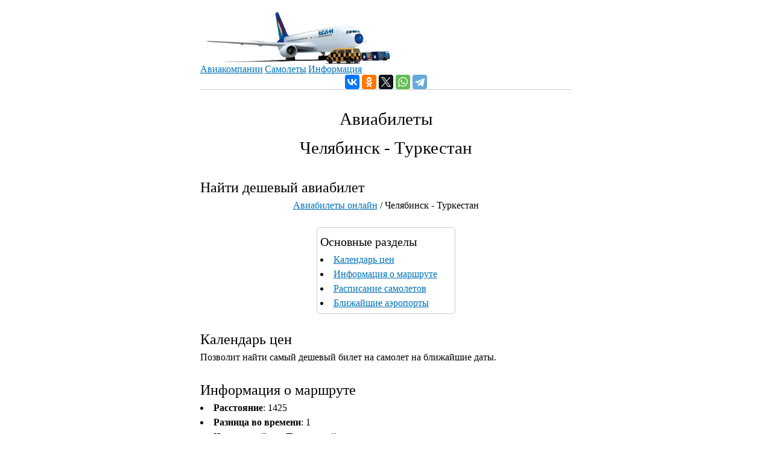

--- FILE ---
content_type: text/html; charset=UTF-8
request_url: https://aeroport.kz/aviabilety.php?code=cek-hsa
body_size: 3792
content:
<html><head><title>ᐉ Авиабилеты Челябинск - Туркестан ∗ aeroport.kz</title><meta name='description' content="Поиск недорогих авиабилетов из Челябинска Туркестан. " /><meta name="MobileOptimized" content="width"><meta name="HandheldFriendly" content="true"><meta name="viewport" content="width=device-width"><link rel="shortcut icon" href="/sites/default/files/departures-airport-sign-th.png" type="image/x-icon"><style>@import url("/sites/all/themes/zen/zen-internals/css/styles.css?pgavrl");</style><script type="text/javascript" src="https://ajax.googleapis.com/ajax/libs/jquery/1.6.4/jquery.min.js"></script></head><body style="display: block; box-sizing: border-box;">
<style>
html *{
	max-height:1000000px;
    font-family: calibri;
}
div.layout-center{
padding-left: 12px!important;
padding-right: 13px!important;
}
h1{
    font-size: 1.8rem;
    font-weight: normal;
    margin: 0;
	text-align:center;
}
h2 {
    font-size: 1.5rem;
    font-weight: normal;
    margin: 0;
}
h3 {
    font-weight: normal;
    margin: 0;
}
hr {
margin: 0;
}
table{
margin: 0;
}
</style>
<div class="layout-center" style="max-width: 640px; padding-left: 20px; padding-right: 20px; margin: 0 auto;"><header class="header" role="banner"><a href="/" title="Главная" rel="home" class="header__logo"><img src="/sites/default/files/logo2_0.png" alt="Главная" class="header__logo-image" style="padding-top: 20px; width: 315px; padding-left: 10px;"></a></header> <table style="margin: 0; width: auto;">
<tr>
<td style="padding-right: 3px;">
<a href="/aviakompanii">Авиакомпании</a>
</td>
<td style="padding-right: 3px;">
<a href="/samolety">Самолеты</a>
</td>
<td>
<a href="/blog">Информация</a>
</td>
</tr>
</table>
<div align="center">
<script src="//yastatic.net/es5-shims/0.0.2/es5-shims.min.js"></script>
<script src="//yastatic.net/share2/share.js"></script>
<div class="ya-share2" data-services="vkontakte,facebook,odnoklassniki,twitter,whatsapp,telegram" data-counter=""></div>
</div>
<hr><br><h1>Авиабилеты</h1><h1>Челябинск - Туркестан</h1><br>
<h2>Найти дешевый авиабилет</h2>
<script charset="utf-8" type="text/javascript">
    window.TP_FORM_SETTINGS = window.TP_FORM_SETTINGS || {};
    window.TP_FORM_SETTINGS["08c1998f4139cb98bde5ae2132d6c025"] = {
	"handle": "08c1998f4139cb98bde5ae2132d6c025",
	"widget_name": "cek-hsa",
	"border_radius": "7",
	"additional_marker": "cek-hsa",
	"width": null,
	"show_logo": false,
	"show_hotels": false,
	"form_type": "avia",
	"locale": "ru",
	"currency": "kzt",
	"sizes": "default",
	"search_target": "_self",
	"active_tab": "avia",
	"search_host": "v.aeroport.kz/flights",
	"hotels_host": "search.hotellook.com",
	"hotel": "",
	"hotel_alt": "Hotellook - поиск отелей в России и за рубежом, сравнение цен.",
	"avia_alt": "Первый российский метапоиск авиабилетов, сравнение цен, свежие спецпредложения авиакомпаний - aviasales",
	"retargeting": true,
	"trip_class": "economy",
	"depart_date": null,
	"return_date": null,
	"check_in_date": null,
	"check_out_date": null,
	"no_track": false,
	"powered_by": false,
	"source_id": null,
	"id": 242984,
	"marker": "cek-hsa",
	"origin": {
		"iata": "CEK"
	},
	"destination": {
		"iata": "HSA"
	},
	"color_scheme": {
		"name": "white_blue",
		"icons": "icons_blue",
		"background": "#ffffff",
		"color": "#000000",
		"border_color": "#c1c1c1",
		"button": "#1b9ed9",
		"button_text_color": "#ffffff",
		"input_border": "#ffffff"
	},
	"hotels_type": "hotellook_host",
	"best_offer": {
		"locale": "ru",
		"currency": "kzt",
		"marker": "cek-hsa",
		"search_host": "v.aeroport.kz/flights",
		"offers_switch": false,
		"api_url": "//www.travelpayouts.com/minimal_prices/offers.json",
		"routes": []
	},
	"hotel_logo_host": null,
	"search_logo_host": "www.aviasales.ru",
	"hotel_marker_format": null,
	"hotelscombined_marker": null,
	"sources": [],
	"responsive": true,
	"height": 409
};
</script>
<script charset="utf-8" src="//www.travelpayouts.com/widgets/08c1998f4139cb98bde5ae2132d6c025.js?v=2070" async></script>
<div align='center'><a href='https://aeroport.kz'>Авиабилеты онлайн</a> / Челябинск - Туркестан</div><br>
<div style='margin:auto; width: 230px; border:solid 1px #ccc; border-radius: 5px; padding:5px;'>
<h3>Основные разделы</h3>
<li><a href='#kalendar'>Календарь цен</a>
<li><a href='#information'>Информация о маршруте</a>
<li><a href='#raspisaniye'>Расписание самолетов</a>
<li><a href='#aeroports'>Ближайшие аэропорты</a>
</div><br>
<a name="kalendar"></a><h2>Календарь цен</h2>
Позволит найти самый дешевый билет на самолет на ближайшие даты.
<script src="//tp.media/content?promo_id=4041&shmarker=12372&campaign_id=100&searchUrl=v.aeroport.kz%2Fflights&locale=ru&currency=kzt&powered_by=false&one_way=true&only_direct=true&period=current_month&range=1%2C3&show_logo=false&primary=%230C73FE&achieve=%2345AD35&origin=CEK&destination=HSA" charset="utf-8"></script>
<br><br><a name="information"></a><h2>Информация о маршруте</h2>
<li><b>Расстояние</b>: 1425<br>
<li><b>Разница во времени</b>: 1<br>
<li><b>Частота рейсов</b>: Прямых рейсов нет<br>
<li><b>Продолжительность полета</b>: <br>
<li><b>Авиакомпании выполняющие рейсы</b>:  <br>
<div style='font-size:12px;color:#999999;'>* Цена указана на ближайшие даты в один конец, определена из найденных билетов пользователями за последние 48 часов, не является офертой. Для уточнения актуальной стоимости билетов на самолет выполните поиск с указанием точной даты рейса.</div><br>Прямой рейс из Челябинска Туркестан в данный момент не выполняется.<br><br><a name="raspisaniye"></a><h2>Расписание самолетов</h2><div id="table_rasp"></div>
<script>
function ShowTable(){
	var code = 'cek-hsa';
	$.ajax({
		type: 'POST',
		url: 'aviabilety_rasp_ajax.php',
		data: {
			code: code
			},
		success: function(table_rasp) {
			$('#table_rasp').html(table_rasp).show();
		}
	});
}
ShowTable();

setInterval(function(){
ShowTable();
},10000);
</script>
<br><br><a name="aeroports"></a><h2>Ближайшие аэропорты</h2>В случае если из Челябинска (CEK) Туркестан (HSA) не найдется нужного рейса, можно воспользоваться запасным аэродромом. Ближайшие к:<br><br><div style='width:320px; margin:auto;'><table><tr><td><b>Челябинску</b> (км.)</td><td><b>Туркестану</b> (км.)</td></tr><tr><td><a href='https://aeroport.kz/aviabilety.php?code=svx-hsa'>Екатеринбург - 180</a></td><td><a href='https://aeroport.kz/aviabilety.php?code=cek-cit'>Шымкент - 141</a></td></tr><tr><td><a href='https://aeroport.kz/aviabilety.php?code=ksn-hsa'>Костанай - 256</a></td><td></td></tr><tr><td><a href='https://aeroport.kz/aviabilety.php?code=mqf-hsa'>Магнитогорск - 263</a></td><td></td></tr><tr><td><a href='https://aeroport.kz/aviabilety.php?code=tjm-hsa'>Тюмень - 322</a></td><td></td></tr><tr><td><a href='https://aeroport.kz/aviabilety.php?code=ufa-hsa'>Уфа - 358</a></td><td></td></tr><tr><td><a href='https://aeroport.kz/aviabilety.php?code=pee-hsa'>Пермь - 439</a></td><td></td></tr><tr><td><a href='https://aeroport.kz/aviabilety.php?code=ppk-hsa'>Петропавловск - 496</a></td><td></td></tr><tr><td><a href='https://aeroport.kz/aviabilety.php?code=ijk-hsa'>Ижевск - 542</a></td><td></td></tr><tr><td><a href='https://aeroport.kz/aviabilety.php?code=kov-hsa'>Кокшетау - 567</a></td><td></td></tr><tr><td><a href='https://aeroport.kz/aviabilety.php?code=akx-hsa'>Актобе - 615</a></td><td></td></tr></table></div><br><br>Подобрать подходящий авиабилет из Челябинска Туркестан на портале aeroport.kz можно за 5 минут. Встроенный на сайте алгоритм учитывая все входящие данные от пользователя предоставит оптимальный вариант перелета по вашим критериям. <br><br>
<hr width="100%">
<div xmlns:v="http://rdf.data-vocabulary.org/#">
<span typeof="v:Breadcrumb"><a href="//aeroport.kz/#aviabilety" rel="v:url" property="v:title"><font color="#999999">Aeroport.kz ➨ Авиабилеты онлайн</font></a></span>
</div>
<font color="#999999">Все аэропорты Казахстана на одной странице, удобное расписание самолетов, онлайн табло прилета и вылета, информация о ценах на билеты, список и контакты всех авиакомпаний, летающих в Казахстан, схемы салонов самолетов, а так же сервис поиска самых дешевых авиабилетов, акций и скидок от авиакомпаний и лоукостеров. © 2011</font> 
<div align="center"><a href="mailto:info@aeroport.kz">info@aeroport.kz</a></div>

<!-- Yandex.Metrika counter -->
<script type="text/javascript">
    (function (d, w, c) {
        (w[c] = w[c] || []).push(function() {
            try {
                w.yaCounter45024124 = new Ya.Metrika({
                    id:45024124,
                    clickmap:true,
                    trackLinks:true,
                    accurateTrackBounce:true,
                    webvisor:true
                });
            } catch(e) { }
        });

        var n = d.getElementsByTagName("script")[0],
            s = d.createElement("script"),
            f = function () { n.parentNode.insertBefore(s, n); };
        s.type = "text/javascript";
        s.async = true;
        s.src = "https://mc.yandex.ru/metrika/watch.js";

        if (w.opera == "[object Opera]") {
            d.addEventListener("DOMContentLoaded", f, false);
        } else { f(); }
    })(document, window, "yandex_metrika_callbacks");
</script>
<noscript><div><img src="https://mc.yandex.ru/watch/45024124" style="position:absolute; left:-9999px;" alt="" /></div></noscript>
<!-- /Yandex.Metrika counter -->
</div></body></html>

--- FILE ---
content_type: text/html; charset=UTF-8
request_url: https://aeroport.kz/aviabilety_rasp_ajax.php
body_size: 248
content:
<table id='lbtohpsej' style='display:none; margin: 0; border-spacing: 0;'><tr align="left" style="background:#DDE1AC; font-weight:normal;">
	<td>Направление</td>
	<td align="center" style="width:100px">Неделя<br>Влт - Прлт*</td>
	<td align="center" style="width: 80px;">№ Рейса<br>Компания</td>
	</tr></table><table id='npf' style='display:none; margin: 0; border-spacing: 0;'><tr align="left" style="background:#DDE1AC; font-weight:normal;">
	<td>Направление</td>
	<td align="center" style="width:100px">Неделя<br>Влт - Прлт*</td>
	<td align="center" style="width: 80px;">№ Рейса<br>Компания</td>
	</tr></table><table id='vqifzskpuh' style='display:table; margin: 0; border-spacing: 0;'><tr align="left" style="background:#DDE1AC; font-weight:normal;">
	<td>Направление</td>
	<td align="center" style="width:100px">Неделя<br>Влт - Прлт*</td>
	<td align="center" style="width: 80px;">№ Рейса<br>Компания</td>
	</tr></table>